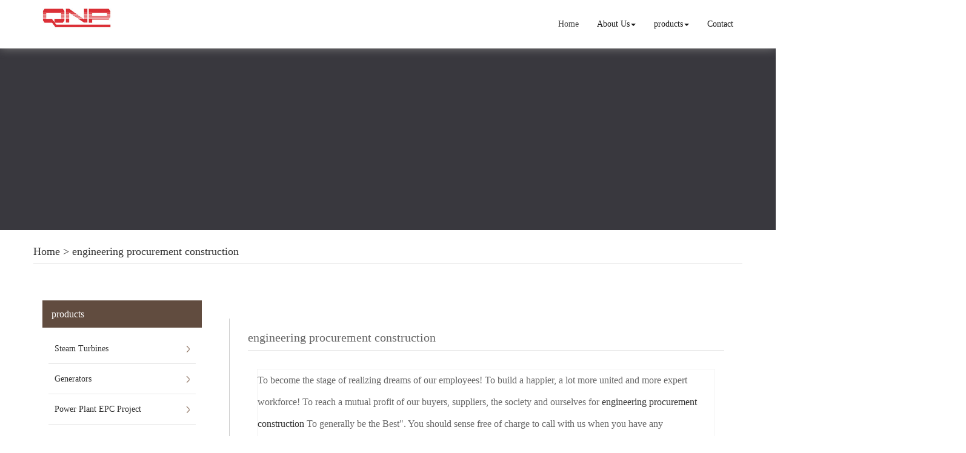

--- FILE ---
content_type: text/html; charset=utf-8
request_url: http://www.turbinecares.com/dp-engineering-procurement-construction.html
body_size: 5978
content:
<!DOCTYPE html>
<html>
<head>
<meta charset="utf-8" />
<title>engineering procurement construction China Manufacture, Exporter, Supplier</title>
<meta name="renderer" content="webkit">
<meta http-equiv="X-UA-Compatible" content="IE=edge,chrome=1">
<meta name="viewport" content="width=device-width, initial-scale=1.0, user-scalable=0, minimal-ui">
    <meta name="keywords" content="engineering procurement construction" />
    <meta name="description" content="China engineering procurement construction Manufacture, choose the high quality engineering procurement construction from China" />
<link rel="icon" href="" type="image/x-icon" />
<link rel="shortcut icon" href="" type="image/x-icon" />
<link rel="canonical" href="http://www.turbinecares.com/dp-engineering-procurement-construction.html" />
<link href="/template/f_159_visual/skin/css/bootstrap.min.css" rel="stylesheet">
<link href="data:text/css;charset=utf-8," data-href="/template/f_159_visual/skin/css/bootstrap-theme.min.css" rel="stylesheet" id="bs-theme-stylesheet">
<link href="/template/f_159_visual/skin/css/style.css" rel="stylesheet">
<link href="/template/f_159_visual/skin/css/bootstrap-submenu.css" rel="stylesheet">
<link href="/template/f_159_visual/skin/css/add.css" rel="stylesheet">
<link href="/template/f_159_visual/skin/css/clear.css" rel="stylesheet">
<link href="/template/f_159_visual/skin/js/slide/bootstrap-touch-slider.css" rel="stylesheet" media="all">
<link href="/template/f_159_visual/skin/css/new.css" rel="stylesheet" media="all">
<script src="/template/f_159_visual/skin/js/jquery.min.js" type="text/javascript"></script>
<script src="/template/f_159_visual/skin/js/bootstrap.min.js" type="text/javascript"></script>
<script type="text/javascript" src="/template/f_159_visual/skin/js/wow.min.js"></script>
<script src="/template/f_159_visual/skin/js/slide/jquery.touchSwipe.min.js" type="text/javascript"></script>
<script src="/template/f_159_visual/skin/js/slide/bootstrap-touch-slider.js" type="text/javascript"></script>
<!--<script type="text/javascript" src="/template/f_159_visual/skin/js/common.js"></script>-->
<script src="/template/f_159_visual/skin/js/bootstrap-submenu.js" type="text/javascript"></script>
<script type="text/javascript">

$(function () {
    $(".dropdown-submenu").mouseover(function () {
        $(this).addClass("open");
    });

    $(".dropdown-submenu").mouseleave(function(){
        $(this).removeClass("open");
    })

})
</script>
<script language=javascript> 
<!-- 
window.onerror=function(){return true;} 
// --> 
</script>
<!-- Global site tag (gtag.js) - Google Analytics -->
<script async src="https://www.googletagmanager.com/gtag/js?id=UA-155047731-3"></script>
<script>
  window.dataLayer = window.dataLayer || [];
  function gtag(){dataLayer.push(arguments);}
  gtag('js', new Date());

  gtag('config', 'UA-155047731-3');
</script></head>
<body>



<div class="view-html">
<div id="header" class="container-fluid clearfix column navbar navbar-default navbar-fixed-top layout_138865">

<button type="button" class="navbar-toggle collapsed" data-toggle="collapse" data-target="#navbar" aria-expanded="false">
 <span class="sr-only">SITE NAME</span><span class="icon-bar"></span><span class="icon-bar"></span><span class="icon-bar"></span>
</button>
<div class="container">
                    <div id="navbar" class="navbar-collapse collapse">
<ul class="nav navbar-nav">
<li class="oen active"><a href="/">Home</a></li>
<li class="oen dropdown">
<a href="/about-us.html" class="toogle" >About Us<span class="caret"></span></a>
<ul class="two dropdown-menu">
<li>
<a title="Certificates" href="/certificate.html"
 >Certificates</a>
</li>
<li>
<a title="Company Show" href="/factory.html"
 >Company Show</a>
</li>
</ul>
</li>
<li class="oen dropdown">
<a href="/products.html" class="toogle" >products<span class="caret"></span></a>
<ul class="two dropdown-menu">
<li class="dropdown-submenu">
<a title="Steam Turbines" href="steam-turbines-c1453728.html"
 class="toogle">Steam Turbines</a>
<ul class="three dropdown-menu">
<li>
<a title="Back Pressure Steam Turbine" href="back-pressure-steam-turbine-c1419880.html"
 >Back Pressure Steam Turbine</a>
</li>
<li>
<a title="Reaction Steam Turbine" href="reaction-steam-turbine-c1453729.html"
 >Reaction Steam Turbine</a>
</li>
<li>
<a title="Impulse Steam Turbine" href="impulse-steam-turbine-c1453730.html"
 >Impulse Steam Turbine</a>
</li>
<li>
<a title="Steam Turbine-HE Series" href="steam-tubine-he-series-c1481485.html"
 >Steam Turbine-HE Series</a>
</li>
<li>
<a title="Steam Turbine-NI Series" href="steam-tubine-ni-series-c1481486.html"
 >Steam Turbine-NI Series</a>
</li>
</ul>
</li>
<li>
<a title="Generators" href="generators-c1419883.html"
 >Generators</a>
</li>
<li>
<a title="Power Plant EPC Project" href="power-plant-epc-project-c1419887.html"
 >Power Plant EPC Project</a>
</li>
<li class="dropdown-submenu">
<a title="Installation And Care" href="installation-and-care-c1419888.html"
 class="toogle">Installation And Care</a>
<ul class="three dropdown-menu">
<li>
<a title="Power Plant Installation" href="power-plant-installation-c1419889.html"
 >Power Plant Installation</a>
</li>
<li>
<a title="Steam Turbine Care" href="steam-turbine-care-c1419890.html"
 >Steam Turbine Care</a>
</li>
<li>
<a title="Generator Care" href="generator-care-c1419891.html"
 >Generator Care</a>
</li>
<li>
<a title="Electrical Cabinet Care" href="electrical-cabinet-care-c1419892.html"
 >Electrical Cabinet Care</a>
</li>
<li>
<a title="Governing System Care" href="governing-system-care-c1419893.html"
 >Governing System Care</a>
</li>
</ul>
</li>
<li class="dropdown-submenu">
<a title="Steam Turbine Energy-saving Retrofit" href="steam-turbine-energy-saving-retrofit-c1419894.html"
 class="toogle">Steam Turbine Energy-saving Retrofit</a>
<ul class="three dropdown-menu">
<li>
<a title="Flow Path Retrofit" href="flow-path-retrofit-c1419895.html"
 >Flow Path Retrofit</a>
</li>
<li>
<a title="Speed Control System Retrofit Of Steam Turbine" href="speed-control-system-retrofit-of-steam-turbine-c1419896.html"
 >Speed Control System Retrofit Of Steam Turbine</a>
</li>
<li>
<a title="Vacuum System Retrofit Of Steam Turbine" href="vacuum-system-retrofit-of-steam-turbine-c1419897.html"
 >Vacuum System Retrofit Of Steam Turbine</a>
</li>
</ul>
</li>
<li>
<a title="Mud Pump" href="mud-pump-c1481488.html"
 >Mud Pump</a>
</li>
<li>
<a title="Electrical Cabinet" href="electrical-cabinet-c1481489.html"
 >Electrical Cabinet</a>
</li>
</ul>
</li>
<li class="oen">
<a href="/contact.html"  >Contact</a>
</li>
</ul>
</div>
<div class="row layout_447996" style="float: left;">
                             <a href="/" class="navbar-brand text-center"><img src="//img.nbxc.com/company/9a/bc8940a1375a45842cf94c997f6c95.jpg" class="img-responsive" alt="Shandong Qingneng Power Co., Ltd."></a>
</div>
</div>
</div>
</div>
<!--<style>-->
<!--.navbar {-->
<!--padding-right: 0;-->
<!--padding-left: 0;-->
<!--position: fixed;-->
<!--right: 0;-->
<!--left: 0;-->
<!--z-index: 1030;-->
<!--border-radius: 0;-->
<!--}-->
<!--</style>-->
<div class="view-html">
<div class="container-fluid clearfix layout_262063">
<div class="column">
<div class=" visual-slide">
</div>
</div>
</div>
<div class="banner"><div class="por_img"></div></div>
<div class="container-fluid clearfix layout_67908" style="margin-top: 15px; margin-bottom: 15px;">
    <div class="column">
        <div class="container clearfix layout_863630">
            <div class="column">
                <div class=" visual-category-notifications">
                    <div class="title20">
                        <h4>
                            <a href="/">Home</a> >
                            <a href="dp-engineering-procurement-construction.html">engineering procurement construction</a>                        </h4>
                    </div>
                </div>
            </div>
        </div>
    </div>
</div>
<div class="container-fluid clearfix layout_338152" style="margin-top: 30px;">
<div class="column">
<div class="container clearfix layout_392307">
<div class="column">
<div class="col-md-3 layout_480413">
<div class="row column">
<div class="left1">
<div class="left1-1">
 <a href="/products.html" title="products">products</a>
</div>
<ul>
<li>
<a href="steam-turbines-c1453728.html" title="Steam Turbines">Steam Turbines</a>
</li> <li>
<a href="generators-c1419883.html" title="Generators">Generators</a>
</li> <li>
<a href="power-plant-epc-project-c1419887.html" title="Power Plant EPC Project">Power Plant EPC Project</a>
</li> <li>
<a href="installation-and-care-c1419888.html" title="Installation And Care">Installation And Care</a>
</li> <li>
<a href="steam-turbine-energy-saving-retrofit-c1419894.html" title="Steam Turbine Energy-saving Retrofit">Steam Turbine Energy-saving Retrofit</a>
</li> <li>
<a href="mud-pump-c1481488.html" title="Mud Pump">Mud Pump</a>
</li> <li>
<a href="electrical-cabinet-c1481489.html" title="Electrical Cabinet">Electrical Cabinet</a>
</li> </ul>
</div> </div>
</div>
<div class="col-md-9 layout_750134">
<div class="row column">
<div class="col-md-12 layout_289552" style="border-left: 1px solid rgb(204, 204, 204); border-top-style: solid; border-right-style: solid; border-bottom-style: solid; border-bottom-width: 0px; border-right-width: 0px; border-top-width: 0px; margin-left: 15px; margin-right: -15px; padding-right: 30px; display: block; padding-left: 15px;">
<div class="row column">
<div class=" visual-category-notifications" style="margin-left: 15px;">
<div class="title20">
<h1>
engineering procurement construction</h1>
</div>
</div>
<div class="col-md-12 layout_77878" style="margin-left: 15px; margin-right: 15px; padding-right: 30px;">
<div class="row column">
<div class="row" style="border: solid 1px #f3f3f3; background: #FFFFFF;ox-sizing: border-box;line-height: 36px;font-size: 16px;">
To become the stage of realizing dreams of our employees! To build a happier, a lot more united and more expert workforce! To reach a mutual profit of our buyers, suppliers, the society and ourselves for <a href="dp-engineering-procurement-construction.html">engineering procurement construction</a> To generally be the Best". You should sense free of charge to call with us when you have any prerequisites.</div>
<div class="row">
 <div class="post-masonry col-xs-12 col-sm-6 col-md-4 about_img-auto">
<a href="epc-engineering-procurement-construction-from-qnp-p56616123.html" class="img-auto"><img class="img-responsive" alt="EPC Engineering Procurement Construction from QNP" src="//img.nbxc.com/product/fd/bd/5e/41ee21d79c317432ed348369d0.jpg@4e_360w_360h.src" onerror="onerror_pic(this)" /></a>
<h5>
EPC Engineering Procurement Construction from QNP</h5>
<div class="contact_us">
<a rel="nofollow" href="/inquiry-56616123.html?fromcms=1&msgfrom=373">
<img  src="../../../images/youjian.png" alt="">
Contact Now
</a>
</div>
</div>  <div class="post-masonry col-xs-12 col-sm-6 col-md-4 about_img-auto">
<a href="engineering-procurement-construction-qnp-p56616121.html" class="img-auto"><img class="img-responsive" alt="Engineering Procurement Construction QNP" src="//img.nbxc.com/product/ec/00/53/73334e315b26d2190c210b9662.jpg@4e_360w_360h.src" onerror="onerror_pic(this)" /></a>
<h5>
Engineering Procurement Construction QNP</h5>
<div class="contact_us">
<a rel="nofollow" href="/inquiry-56616121.html?fromcms=1&msgfrom=373">
<img  src="../../../images/youjian.png" alt="">
Contact Now
</a>
</div>
</div>  <div class="post-masonry col-xs-12 col-sm-6 col-md-4 about_img-auto">
<a href="engineering-procurement-construction-from-qnp-p56242903.html" class="img-auto"><img class="img-responsive" alt="Engineering Procurement Construction from QNP" src="//img.nbxc.com/product/ec/00/53/73334e315b26d2190c210b9662.jpg@4e_360w_360h.src" onerror="onerror_pic(this)" /></a>
<h5>
Engineering Procurement Construction from QNP</h5>
<div class="contact_us">
<a rel="nofollow" href="/inquiry-56242903.html?fromcms=1&msgfrom=373">
<img  src="../../../images/youjian.png" alt="">
Contact Now
</a>
</div>
</div>  <div class="post-masonry col-xs-12 col-sm-6 col-md-4 about_img-auto">
<a href="power-plant-engineering-from-qnp-p56616151.html" class="img-auto"><img class="img-responsive" alt="Power Plant Engineering from QNP" src="//img.nbxc.com/product/e0/64/61/885bb8088e73b91704e97cd394.jpg@4e_360w_360h.src" onerror="onerror_pic(this)" /></a>
<h5>
Power Plant Engineering from QNP</h5>
<div class="contact_us">
<a rel="nofollow" href="/inquiry-56616151.html?fromcms=1&msgfrom=373">
<img  src="../../../images/youjian.png" alt="">
Contact Now
</a>
</div>
</div>  <div class="post-masonry col-xs-12 col-sm-6 col-md-4 about_img-auto">
<a href="qnp-power-plant-contractors-p56616129.html" class="img-auto"><img class="img-responsive" alt="QNP Power Plant Contractors" src="//img.nbxc.com/product/83/e0/e6/d2bc558b826c6069cffc3bf246.jpg@4e_360w_360h.src" onerror="onerror_pic(this)" /></a>
<h5>
QNP Power Plant Contractors</h5>
<div class="contact_us">
<a rel="nofollow" href="/inquiry-56616129.html?fromcms=1&msgfrom=373">
<img  src="../../../images/youjian.png" alt="">
Contact Now
</a>
</div>
</div>  <div class="post-masonry col-xs-12 col-sm-6 col-md-4 about_img-auto">
<a href="qnp-power-plant-construction-p56616128.html" class="img-auto"><img class="img-responsive" alt="QNP Power Plant Construction" src="//img.nbxc.com/product/5b/9e/67/64adee5c647c8ca17b030aead8.jpg@4e_360w_360h.src" onerror="onerror_pic(this)" /></a>
<h5>
QNP Power Plant Construction</h5>
<div class="contact_us">
<a rel="nofollow" href="/inquiry-56616128.html?fromcms=1&msgfrom=373">
<img  src="../../../images/youjian.png" alt="">
Contact Now
</a>
</div>
</div>  <div class="post-masonry col-xs-12 col-sm-6 col-md-4 about_img-auto">
<a href="epc-power-plant-from-qnp-p56616124.html" class="img-auto"><img class="img-responsive" alt="EPC Power Plant from QNP" src="//img.nbxc.com/product/b7/f4/f6/0712fed6096ea4244edc81d275.jpg@4e_360w_360h.src" onerror="onerror_pic(this)" /></a>
<h5>
EPC Power Plant from QNP</h5>
<div class="contact_us">
<a rel="nofollow" href="/inquiry-56616124.html?fromcms=1&msgfrom=373">
<img  src="../../../images/youjian.png" alt="">
Contact Now
</a>
</div>
</div>  <div class="post-masonry col-xs-12 col-sm-6 col-md-4 about_img-auto">
<a href="qnp-epc-engineering-companies-p56616122.html" class="img-auto"><img class="img-responsive" alt="QNP EPC Engineering Companies" src="//img.nbxc.com/product/39/48/7b/21b453344e04bc6433ad06dde0.jpg@4e_360w_360h.src" onerror="onerror_pic(this)" /></a>
<h5>
QNP EPC Engineering Companies</h5>
<div class="contact_us">
<a rel="nofollow" href="/inquiry-56616122.html?fromcms=1&msgfrom=373">
<img  src="../../../images/youjian.png" alt="">
Contact Now
</a>
</div>
</div>  <div class="post-masonry col-xs-12 col-sm-6 col-md-4 about_img-auto">
<a href="engineering-procurement-and-construction-from-qnp-p56616119.html" class="img-auto"><img class="img-responsive" alt="Engineering Procurement and Construction from QNP" src="//img.nbxc.com/product/7d/d6/f7/0f5aeb0916fa8cc973b56d763b.jpg@4e_360w_360h.src" onerror="onerror_pic(this)" /></a>
<h5>
Engineering Procurement and Construction from QNP</h5>
<div class="contact_us">
<a rel="nofollow" href="/inquiry-56616119.html?fromcms=1&msgfrom=373">
<img  src="../../../images/youjian.png" alt="">
Contact Now
</a>
</div>
</div>  <div class="post-masonry col-xs-12 col-sm-6 col-md-4 about_img-auto">
<a href="epc-construction-services-power-plant-lstk-p56242904.html" class="img-auto"><img class="img-responsive" alt="EPC Construction Services Power Plant  LSTK" src="//img.nbxc.com/product/7e/f6/a5/27ca3d1c28ce4ed21ce1206666.jpg@4e_360w_360h.src" onerror="onerror_pic(this)" /></a>
<h5>
EPC Construction Services Power Plant  LSTK</h5>
<div class="contact_us">
<a rel="nofollow" href="/inquiry-56242904.html?fromcms=1&msgfrom=373">
<img  src="../../../images/youjian.png" alt="">
Contact Now
</a>
</div>
</div>  <div class="post-masonry col-xs-12 col-sm-6 col-md-4 about_img-auto">
<a href="steam-powered-turbine-from-qnp-p55930761.html" class="img-auto"><img class="img-responsive" alt="Steam Powered Turbine from QNP" src="//img.nbxc.com/product/b4/dd/2a/22e132b866b0682a872921dd70.jpg@4e_360w_360h.src" onerror="onerror_pic(this)" /></a>
<h5>
Steam Powered Turbine from QNP</h5>
<div class="contact_us">
<a rel="nofollow" href="/inquiry-55930761.html?fromcms=1&msgfrom=373">
<img  src="../../../images/youjian.png" alt="">
Contact Now
</a>
</div>
</div>  <div class="post-masonry col-xs-12 col-sm-6 col-md-4 about_img-auto">
<a href="power-plant-epc-project-p55036645.html" class="img-auto"><img class="img-responsive" alt="power plant EPC project" src="//img.nbxc.com/product/96/c0/8e/d29bea534e996e262b79c855c7.jpg@4e_360w_360h.src" onerror="onerror_pic(this)" /></a>
<h5>
power plant EPC project</h5>
<div class="contact_us">
<a rel="nofollow" href="/inquiry-55036645.html?fromcms=1&msgfrom=373">
<img  src="../../../images/youjian.png" alt="">
Contact Now
</a>
</div>
</div>  <div class="post-masonry col-xs-12 col-sm-6 col-md-4 about_img-auto">
<a href="high-quality-and-high-efficiency-turbomachinery-p54768238.html" class="img-auto"><img class="img-responsive" alt="high quality and high efficiency  Turbomachinery" src="//img.nbxc.com/product/80/af/d8/0e21c8317bf9823253b6de70ff.jpg@4e_360w_360h.src" onerror="onerror_pic(this)" /></a>
<h5>
high quality and high efficiency  Turbomachinery</h5>
<div class="contact_us">
<a rel="nofollow" href="/inquiry-54768238.html?fromcms=1&msgfrom=373">
<img  src="../../../images/youjian.png" alt="">
Contact Now
</a>
</div>
</div>  <div class="post-masonry col-xs-12 col-sm-6 col-md-4 about_img-auto">
<a href="25mw-high-quality-and-high-efficiency-turbomachinery-p54767949.html" class="img-auto"><img class="img-responsive" alt="25MW high quality and high efficiency  Turbomachinery" src="//img.nbxc.com/product/8d/4c/ee/07ce54fe74f2ac49fc44021af6.jpg@4e_360w_360h.src" onerror="onerror_pic(this)" /></a>
<h5>
25MW high quality and high efficiency  Turbomachinery</h5>
<div class="contact_us">
<a rel="nofollow" href="/inquiry-54767949.html?fromcms=1&msgfrom=373">
<img  src="../../../images/youjian.png" alt="">
Contact Now
</a>
</div>
</div> <div class="clearfix"></div>
<div class="container-fluid clearfix layout_57479" style="margin-top: 15px; margin-bottom: 15px;">
<div class="column">
<div class="container clearfix layout_608164">
<div class="column">
<div class="column visual-conent-comment">
<a href="steam-turbines-c1453728.html">Steam Turbines</a>>
<a href="reaction-steam-turbine-c1453729.html">Reaction Steam Turbine</a>>
<a href="c10-5-4-9-0-98-condensing-steam-turbine-p54492180.html"> <font style="color:;">C10.5-4.9/0.98 Condensing steam turbine</font> </a><br />
<a href="generators-c1419883.html">Generators</a>>
<a href="15mw-qfw-series-4p-turbine-generator-p54510577.html"> <font style="color:;">15mw   QFW Series 4P Turbine Generator</font> </a><br />
<a href="steam-turbines-c1453728.html">Steam Turbines</a>>
<a href="back-pressure-steam-turbine-c1419880.html">Back Pressure Steam Turbine</a>>
<a href="back-pressure-in-steam-turbine-p55908775.html"> <font style="color:;">Back Pressure In Steam Turbine</font> </a><br />
<a href="steam-turbines-c1453728.html">Steam Turbines</a>>
<a href="back-pressure-steam-turbine-c1419880.html">Back Pressure Steam Turbine</a>>
<a href="back-pressure-steam-turbine-generator-p55908950.html"> <font style="color:;">Back Pressure Steam Turbine Generator</font> </a><br />
<a href="steam-turbines-c1453728.html">Steam Turbines</a>>
<a href="back-pressure-steam-turbine-c1419880.html">Back Pressure Steam Turbine</a>>
<a href="steam-turbine-power-generation-p55930936.html"> <font style="color:;">Steam Turbine Power Generation</font> </a><br />
<a href="steam-turbines-c1453728.html">Steam Turbines</a>>
<a href="steam-tubine-he-series-c1481485.html">Steam Turbine-HE Series</a>>
<a href="1mw-50mw-high-efficiency-turbines-p54509905.html"> <font style="color:;">1MW-50MW High Efficiency Turbines</font> </a><br />
<a href="steam-turbines-c1453728.html">Steam Turbines</a>>
<a href="steam-tubine-he-series-c1481485.html">Steam Turbine-HE Series</a>>
<a href="10mw-high-speed-back-pressure-steam-turbine-p54509222.html"> <font style="color:;">10MW High Speed Back Pressure Steam Turbine</font> </a><br />
<a href="steam-turbines-c1453728.html">Steam Turbines</a>>
<a href="impulse-steam-turbine-c1453730.html">Impulse Steam Turbine</a>>
<a href="axial-exhaust-type-condensing-steam-turbine-p54509721.html"> <font style="color:;">Axial Exhaust Type Condensing Steam Turbine</font> </a><br />
<a href="generators-c1419883.html">Generators</a>>
<a href="30mw-steam-turbine-generator-p55102995.html"> <font style="color:;">30MW Steam Turbine Generator</font> </a><br />
<a href="steam-turbines-c1453728.html">Steam Turbines</a>>
<a href="impulse-steam-turbine-c1453730.html">Impulse Steam Turbine</a>>
<a href="20mw-premium-condensing-steam-turbine-p55039284.html"> <font style="color:;">20MW Premium Condensing Steam Turbine</font> </a><br />
<a href="steam-turbines-c1453728.html">Steam Turbines</a>>
<a href="reaction-steam-turbine-c1453729.html">Reaction Steam Turbine</a>>
<a href="25mw-high-efficiency-and-safety-steam-turbine-p54509685.html"> <font style="color:;">25MW High Efficiency and Safety Steam Turbine</font> </a><br />
<a href="steam-turbines-c1453728.html">Steam Turbines</a>>
<a href="impulse-steam-turbine-c1453730.html">Impulse Steam Turbine</a>>
<a href="20mw-steam-turbine-power-plant-p54768422.html"> <font style="color:;">20mw Steam Turbine power plant</font> </a><br />
<a href="generators-c1419883.html">Generators</a>>
<a href="10-5kv-turbine-electric-generator-qnp-p56131700.html"> <font style="color:;">10.5KV Turbine Electric Generator QNP</font> </a><br />
<a href="steam-turbines-c1453728.html">Steam Turbines</a>>
<a href="impulse-steam-turbine-c1453730.html">Impulse Steam Turbine</a>>
<a href="3mw-back-pressure-steam-turbine-p55039276.html"> <font style="color:;">3MW Back pressure steam turbine</font> </a><br />
<a href="installation-and-care-c1419888.html">Installation And Care</a>>
<a href="generator-care-c1419891.html">Generator Care</a>>
<a href="10mw-steam-turbine-generator-rotor-maintenance-p54765665.html"> <font style="color:;">10MW Steam Turbine Generator Rotor Maintenance</font> </a><br />
<a href="steam-turbines-c1453728.html">Steam Turbines</a>>
<a href="impulse-steam-turbine-c1453730.html">Impulse Steam Turbine</a>>
<a href="12mw-high-efficiency-back-pressure-steam-turbine-p54799324.html"> <font style="color:;">12MW High Efficiency back pressure steam turbine</font> </a><br />
</div>
</div>
</div>
</div>
</div>
</div>
</div>
</div>

<div class="clearfix layout_393984" style="margin-left: 15px; margin-right: 15px; padding-right: 30px;">
</div>

<div class=" visual-list-page" style="margin-left: 15px;">
</div>
                                                                            
</div>
</div>
<div class="clearfix layout_770855" style="border-left: 1px solid rgb(204, 204, 204); border-top-style: solid; border-right-style: solid; border-bottom-style: solid; border-bottom-width: 0px; border-right-width: 0px; border-top-width: 0px; margin-left: 15px; margin-right: -15px; padding-right: 30px; display: block; padding-left: 15px;">
</div>
</div>
</div>
<div class="clearfix layout_494808">
</div>
</div>
</div>
</div>
</div>
<div class="container-fluid clearfix layout_296434">
<div class="column">
<div class="container clearfix layout_480985">
<div class="column">
<div class="col-md-3 layout_550075">
<div class="row column">
</div>
</div>
<div class="col-md-9 layout_645769">
<div class="row column">
</div>
</div>
<div class="clearfix layout_507701">
</div>
</div>
</div>
</div>
</div>
<div class="container-fluid clearfix layout_729181">
<div class="column">
<div class="container clearfix layout_111573">
<div class="column">
<div class="col-md-3 layout_938370">
<div class="row column">
</div>
</div>
<div class="col-md-9 layout_183774">
<div class="row column">
</div>
</div>
<div class="clearfix layout_969155">
</div>
</div>
</div>
</div>
</div>
</div><div class="view-html">
<div class="container-fluid clearfix layout_722246">
<div class="row column">
</div>
</div>
</div>
<div class="foot">
<div class="container">
<p>
© 2019 CHINA WAY. All Rights Reserved.&nbsp;&nbsp;<a href="" target="_blank">Shandong Qingneng Power Co., Ltd.</a>,&nbsp;&nbsp;Inc.  &nbsp;&nbsp;All rights reserved. <a href="/sitemap.xml" target="_blank">site map</a>.&nbsp;&nbsp;<a href="/sitemap.html" target="_blank">sitemap.html</a> </p>
</div>
</div>

<div class="home-links">
<div class="container">
<div class="row">
<strong>links：</strong>
<div class="links-a">
<a href="http://www.cncastmachines.com" target="_blank">Tilting Gravity Casting Machine</a>/
<a href="http://www.arockstartyre.com" target="_blank">Sinotruk Howo Dump Truck</a>/
<a href="http://www.addchinaxray.com" target="_blank">X Ray Machines</a>/
<a href="http://www.agoldbell.com" target="_blank">Load Cell</a>/
<a href="http://www.ainsulationtubing.com" target="_blank">Clear Heat Shrink Tubing</a>/
<a href="http://www.achina-elevators.com" target="_blank"> Elevator Cabin Assembly</a>/
<a href="http://www.ajier-spinneret.com" target="_blank">Microporous Plate</a>/
<a href="http://www.ashuguangautoparts.com" target="_blank">Tail Gate</a>/
<a href="http://www.achinashinyfly.com" target="_blank">Quick Connectors</a>/
<a href="http://www.nbcashmere.com" target="_blank">Ceramic Hand Formers</a>/
</div>
<div class="links-logo">
</div>
<div class="blank10"></div>
</div>
</div>
</div>

</body>
</html>


--- FILE ---
content_type: text/css
request_url: http://www.turbinecares.com/template/f_159_visual/skin/css/clear.css
body_size: 441
content:

/* 公用去除bootstrap定义 */

.container{padding:0}@media(max-width:768px){.container{padding:0 15px}}iframe{border:0}.view .codearea{display:none}.breadcrumb{margin-bottom:0}.btn-group-lg>.btn,.btn-lg{font-size:14px}.visual-conent-car-btn .badge{background:#fff;color:#357ebd;font-size:12px;font-weight:normal}.hasDatepicker{padding-left:30px}.ui-datepicker-trigger{position:absolute;left:20px;top:7px}








--- FILE ---
content_type: text/css
request_url: http://www.turbinecares.com/template/f_159_visual/skin/css/new.css
body_size: 3779
content:
.navbar>.container .navbar-brand, .navbar>.container-fluid .navbar-brand{
	margin-left: 10px;
}
a.navbar-brand img{
	margin: 0;
}
.s1-img{
	width: 262px;
	height: 262px;
	display: table-cell;
	vertical-align: middle;
	text-align: center;
}
.s1-img img{
	max-width: 100%;
	max-height: 100%;
	vertical-align: middle;
		width: auto;
}
.about_img-auto .img-auto{
	    width: 237px;
    display: block;
    overflow: hidden;
    height: 237px;
    display: table-cell;
    text-align: center;
    vertical-align: middle;
}
.about_img-auto .img-auto img{
	    width: auto;
    height: auto;
    margin: 0px auto;
    transition: 600ms;
    max-width: 100%;
    max-height: 100%;
}
.navbar-nav{
	margin-right: 0px;
}
.layout_750134{
	margin-top: 30px;
}
.column{
	/*margin-top: 30px;*/
}
.left1 ul li a{
	height: 49px;
}
.about_img-auto{
	margin-bottom: 20px;
}
.about_img-auto h5{
	overflow:hidden; 
	text-overflow:ellipsis;
	display:-webkit-box; 
	-webkit-box-orient:vertical;
	-webkit-line-clamp:2;
	margin-top: 5px;
	margin-bottom: 0px;
	height: 30px;
}
.about_img-auto h4{
	height: 30px;
	overflow:hidden; 
	text-overflow:ellipsis;
	display:-webkit-box; 
	-webkit-box-orient:vertical;
	-webkit-line-clamp:2; 	
}
.s1-text h4{
	margin: 5px 0;
	overflow:hidden;
	text-overflow:ellipsis;
	display:-webkit-box;
	-webkit-box-orient:vertical;
	-webkit-line-clamp:2;
	height: 30px;
}
.contact_us{
	font-size: 14px;
	color: #4d4d4d;
	text-align: center;
	margin-top: 5px;
}
.contact_us a{
	display: inline-block;
	background: #333;
	padding: 0px 20px;
	border-radius: 3px;
	color: #fff;
}
.contact_us img{
	width: 16px;
	margin-right: 3px;
}
.contact_us a:hover {
	color: #fff;
}
.layout_392741{
	margin-top: 50px;
}
.layout_264706 img{
	max-width:100%;
	max-height: auto;
	vertical-align: middle;
}
.layout_264706 .contact_us{
	text-align: left;
	margin-top: 20px;
	font-size: 16px;
	display: inline-block;
	/*background: #e2c365;*/
	padding: 0px 10px;
	height: 35px;
	line-height: 35px;
	border-radius: 5px;
	color: #fff;
}
.layout_264706 .contact_us img{
	width: 22px;
	vertical-align: middle;
}
.layout_264706 .contact_us a{
	text-decoration:none;
	color: #fff;
}
.demo-gallerylist-unstyled{
	background: #f9f9f9;
}
.demo-gallerylist-unstyled a{
	width: 525px;
	height: 525px;
	display: table-cell;
	text-align: center;
	vertical-align: middle;
}
.demo-gallerylist-unstyled a img{
	width: auto;
	max-width: 100%;
	max-height: 100%;
}
.post-masonry a:hover{
	overflow: inherit;
}
@media only screen and (max-width: 1400px) {
	.s1-img{
		width: 24vw;
		height: 22vw;
	}
	.about_img-auto .img-auto{
		height: 18vw;
	}
	.demo-gallerylist-unstyled a{
		height: 41vw;
	}
}
@media only screen and (max-width: 1023px) {
	/*.about_img-auto .img-auto{
		width: 50vw;
		height: 38vw;
	}*/
	.demo-gallerylist-unstyled a{
		width: 100vw;
		height: 70vw;
	}
}
@media only screen and (max-width: 980px) {
	.about_img-auto .img-auto {
		width: 50vw;
		height: 38vw;
	}
}
@media (max-width: 768px) {
	a.navbar-brand{
		left: 0px;
	}
}
@media (max-width: 767px) {
	#bootstrap-touch-slider {margin-top:0px;}
	#navbar{
		margin-top: 50px;
	}
	.s1-img{
		width: 100vw;
		height: auto;
	}
	.s1-img img{
		width: 100%;
		max-width: none;
		max-height: none;
	}
	.about_img-auto .img-auto img{
		width: 100%;
		max-width: none;
		max-height: none;
	}
	.about_img-auto .img-auto {
	    width: 100vw;
	    height: auto;
	}
	.layout_264706 img{
		width: 100%;
		height:auto;
	}
	.contact_us img{
		/*width: auto;*/
	}
	.demo-gallerylist-unstyled a{
		width: 100vw;
		height: 78vw;
	}
}
